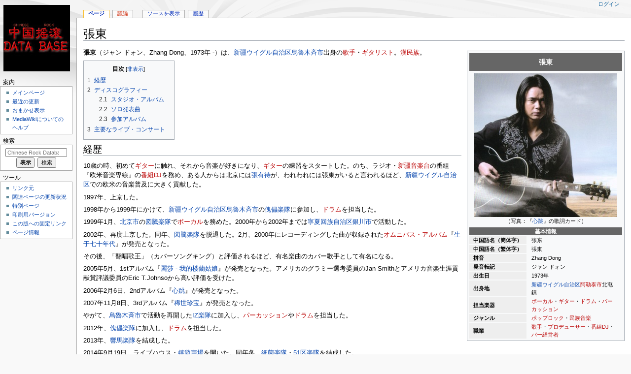

--- FILE ---
content_type: text/html; charset=UTF-8
request_url: http://www.yaogun.com/wiki/%E5%BC%B5%E6%9D%B1
body_size: 43315
content:
<!DOCTYPE html>
<html class="client-nojs" lang="ja" dir="ltr">
<head>
<meta charset="UTF-8"/>
<title>張東 - Chinese Rock Database</title>
<script>document.documentElement.className="client-js";RLCONF={"wgBreakFrames":!1,"wgSeparatorTransformTable":["",""],"wgDigitTransformTable":["",""],"wgDefaultDateFormat":"ja","wgMonthNames":["","1月","2月","3月","4月","5月","6月","7月","8月","9月","10月","11月","12月"],"wgRequestId":"db609b6cb77d0fba37f5fdd1","wgCSPNonce":!1,"wgCanonicalNamespace":"","wgCanonicalSpecialPageName":!1,"wgNamespaceNumber":0,"wgPageName":"張東","wgTitle":"張東","wgCurRevisionId":639221,"wgRevisionId":639221,"wgArticleId":9463,"wgIsArticle":!0,"wgIsRedirect":!1,"wgAction":"view","wgUserName":null,"wgUserGroups":["*"],"wgCategories":["アーティスト","烏魯木斉市のアーティスト","北京市のアーティスト","銀川市のアーティスト","ボーカリスト","ギタリスト","ドラマー","パーカッショニスト","台湾","ポップロック","民族音楽","歌手","プロデューサー","番組DJ","バー経営者"],"wgPageContentLanguage":"ja",
"wgPageContentModel":"wikitext","wgRelevantPageName":"張東","wgRelevantArticleId":9463,"wgIsProbablyEditable":!1,"wgRelevantPageIsProbablyEditable":!1,"wgRestrictionEdit":[],"wgRestrictionMove":[]};RLSTATE={"site.styles":"ready","noscript":"ready","user.styles":"ready","user":"ready","user.options":"loading","jquery.tablesorter.styles":"ready","mediawiki.toc.styles":"ready","mediawiki.skinning.content.externallinks":"ready","skins.monobook.responsive":"ready"};RLPAGEMODULES=["site","mediawiki.page.startup","mediawiki.page.ready","jquery.tablesorter","mediawiki.toc","skins.monobook.mobile"];</script>
<script>(RLQ=window.RLQ||[]).push(function(){mw.loader.implement("user.options@1hzgi",function($,jQuery,require,module){/*@nomin*/mw.user.tokens.set({"patrolToken":"+\\","watchToken":"+\\","csrfToken":"+\\"});mw.user.options.set({"variant":"ja"});
});});</script>
<link rel="stylesheet" href="/wiki/load.php?lang=ja&amp;modules=jquery.tablesorter.styles%7Cmediawiki.skinning.content.externallinks%7Cmediawiki.toc.styles%7Cskins.monobook.responsive&amp;only=styles&amp;skin=monobook"/>
<script async="" src="/wiki/load.php?lang=ja&amp;modules=startup&amp;only=scripts&amp;raw=1&amp;skin=monobook"></script>
<!--[if lt IE 9]><link rel="stylesheet" href="/wiki/skins/MonoBook/resources/screen-desktop.css?d010f" media="screen"/><![endif]-->
<meta name="ResourceLoaderDynamicStyles" content=""/>
<link rel="stylesheet" href="/wiki/load.php?lang=ja&amp;modules=site.styles&amp;only=styles&amp;skin=monobook"/>
<meta name="generator" content="MediaWiki 1.35.6"/>
<meta name="viewport" content="width=device-width, initial-scale=1.0, user-scalable=yes, minimum-scale=0.25, maximum-scale=5.0"/>
<link rel="shortcut icon" href="/favicon.ico"/>
<link rel="search" type="application/opensearchdescription+xml" href="/wiki/opensearch_desc.php" title="Chinese Rock Database (ja)"/>
<link rel="EditURI" type="application/rsd+xml" href="https://www.yaogun.com/wiki/api.php?action=rsd"/>
<link rel="alternate" type="application/atom+xml" title="Chinese Rock DatabaseのAtomフィード" href="/wiki/index.php?title=%E7%89%B9%E5%88%A5:%E6%9C%80%E8%BF%91%E3%81%AE%E6%9B%B4%E6%96%B0&amp;feed=atom"/>
<!-- Global site tag (gtag.js) - Google Analytics -->
<script async src="https://www.googletagmanager.com/gtag/js?id=TRACKING_ID"></script>
<script>
  window.dataLayer = window.dataLayer || [];
  function gtag(){dataLayer.push(arguments);}
  gtag('js', new Date());
  gtag('config', 'UA-232359871-1');
</script>
<!--[if lt IE 9]><script src="/wiki/resources/lib/html5shiv/html5shiv.js"></script><![endif]-->
</head>
<body class="mediawiki ltr sitedir-ltr mw-hide-empty-elt ns-0 ns-subject page-張東 rootpage-張東 skin-monobook action-view"><div id="globalWrapper"><div id="column-content"><div id="content" class="mw-body" role="main"><a id="top"></a><div class="mw-indicators mw-body-content">
</div>
<h1 id="firstHeading" class="firstHeading" lang="ja">張東</h1><div id="bodyContent" class="mw-body-content"><div id="siteSub">提供：Chinese Rock Database</div><div id="contentSub" lang="ja" dir="ltr"></div><div id="jump-to-nav"></div><a href="#column-one" class="mw-jump-link">ナビゲーションに移動</a><a href="#searchInput" class="mw-jump-link">検索に移動</a><!-- start content --><div id="mw-content-text" lang="ja" dir="ltr" class="mw-content-ltr"><div class="mw-parser-output"><table class="infobox vcard" style="width:22em;"><tbody><tr><th colspan="2" class="fn org" style="text-align:center; font-size:125%; font-weight:bold; background-color:#666; color:#FFF" itemprop="">張東</th></tr><tr class="" style="" itemprop=""><td colspan="2" class="" style="text-align:center;" itemprop="">
<div class="center"><div class="floatnone"><a href="/wiki/%E3%83%95%E3%82%A1%E3%82%A4%E3%83%AB:Zhangdong_11.jpg" class="image"><img alt="Zhangdong 11.jpg" src="/wiki/images/thumb/0/0b/Zhangdong_11.jpg/290px-Zhangdong_11.jpg" decoding="async" width="290" height="292" srcset="/wiki/images/0/0b/Zhangdong_11.jpg 1.5x" /></a></div></div><div style="">（写真：『<a href="/wiki/%E5%BF%83%E8%B7%B3%EF%BC%88%E5%BC%B5%E6%9D%B1%EF%BC%89" title="心跳（張東）">心跳</a>』の歌詞カード）</div></td></tr><tr style=""><th scope="col" colspan="2" class="" style="text-align:center; background-color:#666; color:#FFF; padding:0em 0.8em 0em 0.7em; vertical-align:middle; width:3em;">基本情報</th></tr><tr class="" style="" itemprop=""><th scope="row" style="text-align:left; white-space:nowrap; background-color:#EEE; padding:0em 0.8em 0em 0.7em; vertical-align:middle; width:3em;">中国語名（簡体字）</th><td class="" style="padding:0em 0.8em 0em 0.7em;" itemprop="">
张东</td></tr><tr class="" style="" itemprop=""><th scope="row" style="text-align:left; white-space:nowrap; background-color:#EEE; padding:0em 0.8em 0em 0.7em; vertical-align:middle; width:3em;">中国語名（繁体字）</th><td class="" style="padding:0em 0.8em 0em 0.7em;" itemprop="">
張東</td></tr><tr class="" style="" itemprop=""><th scope="row" style="text-align:left; white-space:nowrap; background-color:#EEE; padding:0em 0.8em 0em 0.7em; vertical-align:middle; width:3em;">拼音</th><td class="" style="padding:0em 0.8em 0em 0.7em;" itemprop="">
Zhang Dong</td></tr><tr class="" style="" itemprop=""><th scope="row" style="text-align:left; white-space:nowrap; background-color:#EEE; padding:0em 0.8em 0em 0.7em; vertical-align:middle; width:3em;">発音転記</th><td class="" style="padding:0em 0.8em 0em 0.7em;" itemprop="">
ジャン ドォン</td></tr><tr class="" style="" itemprop=""><th scope="row" style="text-align:left; white-space:nowrap; background-color:#EEE; padding:0em 0.8em 0em 0.7em; vertical-align:middle; width:3em;">出生日</th><td class="" style="padding:0em 0.8em 0em 0.7em;" itemprop="">
1973年</td></tr><tr class="" style="" itemprop=""><th scope="row" style="text-align:left; white-space:nowrap; background-color:#EEE; padding:0em 0.8em 0em 0.7em; vertical-align:middle; width:3em;">出身地</th><td class="" style="padding:0em 0.8em 0em 0.7em;" itemprop="">
<a href="/wiki/%E6%96%B0%E7%96%86%E3%82%A6%E3%82%A4%E3%82%B0%E3%83%AB%E8%87%AA%E6%B2%BB%E5%8C%BA" title="新疆ウイグル自治区">新疆ウイグル自治区</a><a href="/wiki/index.php?title=%E9%98%BF%E5%8B%92%E6%B3%B0%E5%B8%82&amp;action=edit&amp;redlink=1" class="new" title="阿勒泰市 (存在しないページ)">阿勒泰市</a>北屯鎮</td></tr><tr class="" style="" itemprop=""><th scope="row" style="text-align:left; white-space:nowrap; background-color:#EEE; padding:0em 0.8em 0em 0.7em; vertical-align:middle; width:3em;">担当楽器</th><td class="" style="padding:0em 0.8em 0em 0.7em;" itemprop="">
<a href="/wiki/index.php?title=%E3%83%9C%E3%83%BC%E3%82%AB%E3%83%AB&amp;action=edit&amp;redlink=1" class="new" title="ボーカル (存在しないページ)">ボーカル</a>・<a href="/wiki/index.php?title=%E3%82%AE%E3%82%BF%E3%83%BC&amp;action=edit&amp;redlink=1" class="new" title="ギター (存在しないページ)">ギター</a>・<a href="/wiki/index.php?title=%E3%83%89%E3%83%A9%E3%83%A0&amp;action=edit&amp;redlink=1" class="new" title="ドラム (存在しないページ)">ドラム</a>・<a href="/wiki/index.php?title=%E3%83%91%E3%83%BC%E3%82%AB%E3%83%83%E3%82%B7%E3%83%A7%E3%83%B3&amp;action=edit&amp;redlink=1" class="new" title="パーカッション (存在しないページ)">パーカッション</a></td></tr><tr class="" style="" itemprop=""><th scope="row" style="text-align:left; white-space:nowrap; background-color:#EEE; padding:0em 0.8em 0em 0.7em; vertical-align:middle; width:3em;">ジャンル</th><td class="" style="padding:0em 0.8em 0em 0.7em;" itemprop="">
<a href="/wiki/index.php?title=%E3%83%9D%E3%83%83%E3%83%97%E3%83%AD%E3%83%83%E3%82%AF&amp;action=edit&amp;redlink=1" class="new" title="ポップロック (存在しないページ)">ポップロック</a>・<a href="/wiki/index.php?title=%E6%B0%91%E6%97%8F%E9%9F%B3%E6%A5%BD&amp;action=edit&amp;redlink=1" class="new" title="民族音楽 (存在しないページ)">民族音楽</a></td></tr><tr class="" style="" itemprop=""><th scope="row" style="text-align:left; white-space:nowrap; background-color:#EEE; padding:0em 0.8em 0em 0.7em; vertical-align:middle; width:3em;">職業</th><td class="" style="padding:0em 0.8em 0em 0.7em;" itemprop="">
<a href="/wiki/index.php?title=%E6%AD%8C%E6%89%8B&amp;action=edit&amp;redlink=1" class="new" title="歌手 (存在しないページ)">歌手</a>・<a href="/wiki/index.php?title=%E3%83%97%E3%83%AD%E3%83%87%E3%83%A5%E3%83%BC%E3%82%B5%E3%83%BC&amp;action=edit&amp;redlink=1" class="new" title="プロデューサー (存在しないページ)">プロデューサー</a>・<a href="/wiki/index.php?title=%E7%95%AA%E7%B5%84DJ&amp;action=edit&amp;redlink=1" class="new" title="番組DJ (存在しないページ)">番組DJ</a>・<a href="/wiki/index.php?title=%E3%83%90%E3%83%BC%E7%B5%8C%E5%96%B6%E8%80%85&amp;action=edit&amp;redlink=1" class="new" title="バー経営者 (存在しないページ)">バー経営者</a></td></tr></tbody></table>
<p><b>張東</b>（ジャン ドォン、Zhang Dong、1973年 -）は、<a href="/wiki/%E6%96%B0%E7%96%86%E3%82%A6%E3%82%A4%E3%82%B0%E3%83%AB%E8%87%AA%E6%B2%BB%E5%8C%BA" title="新疆ウイグル自治区">新疆ウイグル自治区</a><a href="/wiki/%E7%83%8F%E9%AD%AF%E6%9C%A8%E6%96%89%E5%B8%82" title="烏魯木斉市">烏魯木斉市</a>出身の<a href="/wiki/index.php?title=%E6%AD%8C%E6%89%8B&amp;action=edit&amp;redlink=1" class="new" title="歌手 (存在しないページ)">歌手</a>・<a href="/wiki/index.php?title=%E3%82%AE%E3%82%BF%E3%83%AA%E3%82%B9%E3%83%88&amp;action=edit&amp;redlink=1" class="new" title="ギタリスト (存在しないページ)">ギタリスト</a>。<a href="/wiki/index.php?title=%E6%BC%A2%E6%B0%91%E6%97%8F&amp;action=edit&amp;redlink=1" class="new" title="漢民族 (存在しないページ)">漢民族</a>。
</p>
<div id="toc" class="toc" role="navigation" aria-labelledby="mw-toc-heading"><input type="checkbox" role="button" id="toctogglecheckbox" class="toctogglecheckbox" style="display:none" /><div class="toctitle" lang="ja" dir="ltr"><h2 id="mw-toc-heading">目次</h2><span class="toctogglespan"><label class="toctogglelabel" for="toctogglecheckbox"></label></span></div>
<ul>
<li class="toclevel-1 tocsection-1"><a href="#.E7.B5.8C.E6.AD.B4"><span class="tocnumber">1</span> <span class="toctext">経歴</span></a></li>
<li class="toclevel-1 tocsection-2"><a href="#.E3.83.87.E3.82.A3.E3.82.B9.E3.82.B3.E3.82.B0.E3.83.A9.E3.83.95.E3.82.A3.E3.83.BC"><span class="tocnumber">2</span> <span class="toctext">ディスコグラフィー</span></a>
<ul>
<li class="toclevel-2 tocsection-3"><a href="#.E3.82.B9.E3.82.BF.E3.82.B8.E3.82.AA.E3.83.BB.E3.82.A2.E3.83.AB.E3.83.90.E3.83.A0"><span class="tocnumber">2.1</span> <span class="toctext">スタジオ・アルバム　</span></a></li>
<li class="toclevel-2 tocsection-4"><a href="#.E3.82.BD.E3.83.AD.E7.99.BA.E8.A1.A8.E6.9B.B2"><span class="tocnumber">2.2</span> <span class="toctext">ソロ発表曲　</span></a></li>
<li class="toclevel-2 tocsection-5"><a href="#.E5.8F.82.E5.8A.A0.E3.82.A2.E3.83.AB.E3.83.90.E3.83.A0"><span class="tocnumber">2.3</span> <span class="toctext">参加アルバム　</span></a></li>
</ul>
</li>
<li class="toclevel-1 tocsection-6"><a href="#.E4.B8.BB.E8.A6.81.E3.81.AA.E3.83.A9.E3.82.A4.E3.83.96.E3.83.BB.E3.82.B3.E3.83.B3.E3.82.B5.E3.83.BC.E3.83.88"><span class="tocnumber">3</span> <span class="toctext">主要なライブ・コンサート</span></a></li>
</ul>
</div>

<h2><span id="経歴"></span><span class="mw-headline" id=".E7.B5.8C.E6.AD.B4">経歴</span></h2>
<p>10歳の時、初めて<a href="/wiki/index.php?title=%E3%82%AE%E3%82%BF%E3%83%BC&amp;action=edit&amp;redlink=1" class="new" title="ギター (存在しないページ)">ギター</a>に触れ、それから音楽が好きになり、<a href="/wiki/index.php?title=%E3%82%AE%E3%82%BF%E3%83%BC&amp;action=edit&amp;redlink=1" class="new" title="ギター (存在しないページ)">ギター</a>の練習をスタートした。のち、ラジオ・<a href="/wiki/index.php?title=%E6%96%B0%E7%96%86%E9%9F%B3%E6%A5%BD%E5%8F%B0&amp;action=edit&amp;redlink=1" class="new" title="新疆音楽台 (存在しないページ)">新疆音楽台</a>の番組『欧米音楽専線』の<a href="/wiki/index.php?title=%E7%95%AA%E7%B5%84DJ&amp;action=edit&amp;redlink=1" class="new" title="番組DJ (存在しないページ)">番組DJ</a>を務め、ある人からは北京には<a href="/wiki/%E5%BC%B5%E6%9C%89%E5%BE%85" title="張有待">張有待</a>が、われわれには張東がいると言われるほど、<a href="/wiki/%E6%96%B0%E7%96%86%E3%82%A6%E3%82%A4%E3%82%B0%E3%83%AB%E8%87%AA%E6%B2%BB%E5%8C%BA" title="新疆ウイグル自治区">新疆ウイグル自治区</a>での欧米の音楽普及に大きく貢献した。
</p><p>1997年、上京した。
</p><p>1998年から1999年にかけて、<a href="/wiki/%E6%96%B0%E7%96%86%E3%82%A6%E3%82%A4%E3%82%B0%E3%83%AB%E8%87%AA%E6%B2%BB%E5%8C%BA" title="新疆ウイグル自治区">新疆ウイグル自治区</a><a href="/wiki/%E7%83%8F%E9%AD%AF%E6%9C%A8%E6%96%89%E5%B8%82" title="烏魯木斉市">烏魯木斉市</a>の<a href="/wiki/%E5%82%80%E5%84%A1%E6%A5%BD%E9%9A%8A" title="傀儡楽隊">傀儡楽隊</a>に参加し、<a href="/wiki/index.php?title=%E3%83%89%E3%83%A9%E3%83%A0&amp;action=edit&amp;redlink=1" class="new" title="ドラム (存在しないページ)">ドラム</a>を担当した。
</p><p>1999年1月、<a href="/wiki/%E5%8C%97%E4%BA%AC%E5%B8%82" title="北京市">北京市</a>の<a href="/wiki/%E5%9B%B3%E9%A8%B0%E6%A5%BD%E9%9A%8A%EF%BC%88%E5%8C%97%E4%BA%AC%E5%B8%82%EF%BC%89" title="図騰楽隊（北京市）">図騰楽隊</a>で<a href="/wiki/index.php?title=%E3%83%9C%E3%83%BC%E3%82%AB%E3%83%AB&amp;action=edit&amp;redlink=1" class="new" title="ボーカル (存在しないページ)">ボーカル</a>を務めた。2000年から2002年までは<a href="/wiki/%E5%AF%A7%E5%A4%8F%E5%9B%9E%E6%97%8F%E8%87%AA%E6%B2%BB%E5%8C%BA" title="寧夏回族自治区">寧夏回族自治区</a><a href="/wiki/%E9%8A%80%E5%B7%9D%E5%B8%82" title="銀川市">銀川市</a>で活動した。
</p><p>2002年、再度上京した。同年、<a href="/wiki/%E5%9B%B3%E9%A8%B0%E6%A5%BD%E9%9A%8A%EF%BC%88%E5%8C%97%E4%BA%AC%E5%B8%82%EF%BC%89" title="図騰楽隊（北京市）">図騰楽隊</a>を脱退した。2月、2000年にレコーディングした曲が収録された<a href="/wiki/index.php?title=%E3%82%AA%E3%83%A0%E3%83%8B%E3%83%90%E3%82%B9%E3%83%BB%E3%82%A2%E3%83%AB%E3%83%90%E3%83%A0&amp;action=edit&amp;redlink=1" class="new" title="オムニバス・アルバム (存在しないページ)">オムニバス・アルバム</a>『<a href="/wiki/%E7%94%9F%E4%BA%8E%E4%B8%83%E5%8D%81%E5%B9%B4%E4%BB%A3" title="生于七十年代">生于七十年代</a>』が発売となった。
</p><p>その後、「翻唱歌王」（カバーソングキング）と評価されるほど、有名楽曲のカバー歌手として有名になる。
</p><p>2005年5月、1stアルバム『<a href="/wiki/%E9%BA%97%E8%8E%8E_-_%E6%88%91%E7%9A%84%E6%A5%BC%E8%98%AD%E5%A7%91%E5%A8%98%EF%BC%88%E5%BC%B5%E6%9D%B1%EF%BC%89" title="麗莎 - 我的楼蘭姑娘（張東）">麗莎 - 我的楼蘭姑娘</a>』が発売となった。アメリカのグラミー選考委員のJan Smithとアメリカ音楽生涯貢献賞評議委員のEric T.Johnsoから高い評価を受けた。
</p><p>2006年2月6日、2ndアルバム『<a href="/wiki/%E5%BF%83%E8%B7%B3%EF%BC%88%E5%BC%B5%E6%9D%B1%EF%BC%89" title="心跳（張東）">心跳</a>』が発売となった。
</p><p>2007年11月8日、3rdアルバム『<a href="/wiki/%E7%A8%80%E4%B8%96%E7%8F%8D%E5%AE%9D%EF%BC%88%E5%BC%B5%E6%9D%B1%EF%BC%89" title="稀世珍宝（張東）">稀世珍宝</a>』が発売となった。
</p><p>やがて、<a href="/wiki/%E7%83%8F%E9%AD%AF%E6%9C%A8%E6%96%89%E5%B8%82" title="烏魯木斉市">烏魯木斉市</a>で活動を再開した<a href="/wiki/IZ%E6%A5%BD%E9%9A%8A" title="IZ楽隊">IZ楽隊</a>に加入し、<a href="/wiki/index.php?title=%E3%83%91%E3%83%BC%E3%82%AB%E3%83%83%E3%82%B7%E3%83%A7%E3%83%B3&amp;action=edit&amp;redlink=1" class="new" title="パーカッション (存在しないページ)">パーカッション</a>や<a href="/wiki/index.php?title=%E3%83%89%E3%83%A9%E3%83%A0&amp;action=edit&amp;redlink=1" class="new" title="ドラム (存在しないページ)">ドラム</a>を担当した。
</p><p>2012年、<a href="/wiki/%E5%82%80%E5%84%A1%E6%A5%BD%E9%9A%8A" title="傀儡楽隊">傀儡楽隊</a>に加入し、<a href="/wiki/index.php?title=%E3%83%89%E3%83%A9%E3%83%A0&amp;action=edit&amp;redlink=1" class="new" title="ドラム (存在しないページ)">ドラム</a>を担当した。
</p><p>2013年、<a href="/wiki/%E9%9F%BF%E9%A6%AC%E6%A5%BD%E9%9A%8A" title="響馬楽隊">響馬楽隊</a>を結成した。
</p><p>2014年9月19日、ライブハウス・<a href="/wiki/%E5%AC%89%E9%81%8A%E5%A3%B0%E5%A0%B4" title="嬉遊声場">嬉遊声場</a>を開いた。同年冬、<a href="/wiki/%E7%B4%B0%E8%8F%8C%E6%A5%BD%E9%9A%8A" title="細菌楽隊">細菌楽隊</a>・<a href="/wiki/51%E5%8C%BA%E6%A5%BD%E9%9A%8A" title="51区楽隊">51区楽隊</a>を結成した。
</p><p>2015年3月には<a href="/wiki/%E4%B8%89%E5%8D%83%E9%9F%BF%E6%A5%BD%E9%9A%8A" title="三千響楽隊">三千響楽隊</a>を臨時に結成した。4月、<a href="/wiki/%E9%8A%B9%E6%A5%BD%E9%9A%8A" title="銹楽隊">銹楽隊</a>を結成した。
</p><p>2019年4月28日、<a href="/wiki/BADHEAD%E5%8D%B3%E8%88%88%E9%80%A3%E7%9B%9F" title="BADHEAD即興連盟">BADHEAD即興連盟</a>に参加し、ライブを行なった。
</p><p>2021年頃、<a href="/wiki/6501%E6%A5%BD%E9%9A%8A" title="6501楽隊">6501楽隊</a>に加入し、<a href="/wiki/index.php?title=%E3%83%89%E3%83%A9%E3%83%A0&amp;action=edit&amp;redlink=1" class="new" title="ドラム (存在しないページ)">ドラム</a>を担当したが、2022年からは<a href="/wiki/index.php?title=%E3%83%99%E3%83%BC%E3%82%B9&amp;action=edit&amp;redlink=1" class="new" title="ベース (存在しないページ)">ベース</a>に転向した。
</p>
<h2><span id="ディスコグラフィー"></span><span class="mw-headline" id=".E3.83.87.E3.82.A3.E3.82.B9.E3.82.B3.E3.82.B0.E3.83.A9.E3.83.95.E3.82.A3.E3.83.BC">ディスコグラフィー</span></h2>
<h3><span id="スタジオ・アルバム"></span><span class="mw-headline" id=".E3.82.B9.E3.82.BF.E3.82.B8.E3.82.AA.E3.83.BB.E3.82.A2.E3.83.AB.E3.83.90.E3.83.A0">スタジオ・アルバム　</span></h3>
<ul><li><b><a href="/wiki/%E9%BA%97%E8%8E%8E_-_%E6%88%91%E7%9A%84%E6%A5%BC%E8%98%AD%E5%A7%91%E5%A8%98%EF%BC%88%E5%BC%B5%E6%9D%B1%EF%BC%89" title="麗莎 - 我的楼蘭姑娘（張東）">麗莎 - 我的楼蘭姑娘</a></b>（2005年5月）</li>
<li><b><a href="/wiki/%E5%BF%83%E8%B7%B3%EF%BC%88%E5%BC%B5%E6%9D%B1%EF%BC%89" title="心跳（張東）">心跳</a></b>（2006年2月6日）</li>
<li><b><a href="/wiki/%E7%A8%80%E4%B8%96%E7%8F%8D%E5%AE%9D%EF%BC%88%E5%BC%B5%E6%9D%B1%EF%BC%89" title="稀世珍宝（張東）">稀世珍宝</a></b>（2007年11月8日）</li></ul>
<h3><span id="ソロ発表曲"></span><span class="mw-headline" id=".E3.82.BD.E3.83.AD.E7.99.BA.E8.A1.A8.E6.9B.B2">ソロ発表曲　</span></h3>
<table class="sortable wikitable" style="background: ##f5f5f5; text-align: left; border: 3px dot #ddf;">
<tbody><tr><th>曲名</th><th>アルバム名</th><th>発表年</th><th>備考</th></tr>
<tr>
<td>以为</td><td><a href="/wiki/%E7%94%9F%E4%BA%8E%E4%B8%83%E5%8D%81%E5%B9%B4%E4%BB%A3" title="生于七十年代">生于七十年代</a></td><td>2002/2</td><td></td>
</tr>

<tr>
<td>拒绝</td><td><a href="/wiki/%E7%94%9F%E4%BA%8E%E4%B8%83%E5%8D%81%E5%B9%B4%E4%BB%A3" title="生于七十年代">生于七十年代</a></td><td>2002/2</td><td></td>
</tr>

<tr>
<td>一路走来</td><td><a href="/wiki/%E7%94%9F%E4%BA%8E%E4%B8%83%E5%8D%81%E5%B9%B4%E4%BB%A3" title="生于七十年代">生于七十年代</a></td><td>2002/2</td><td></td>
</tr>

</tbody></table>
<h3><span id="参加アルバム"></span><span class="mw-headline" id=".E5.8F.82.E5.8A.A0.E3.82.A2.E3.83.AB.E3.83.90.E3.83.A0">参加アルバム　</span></h3>
<table class="sortable wikitable" style="background: ##f5f5f5; text-align: left; border: 3px dot #ddf;">
<tbody><tr><th>アーティスト・バンド名</th><th>曲名</th><th>アルバム名</th><th>発表年</th><th>参加形態</th><th>備考</th></tr>
<tr>
<td><a href="/wiki/%E9%A6%AC%E6%9C%A8%E5%B0%93" title="馬木尓">馬木尓</a></td><td></td><td><a href="/wiki/Alika%EF%BC%88%E9%A6%AC%E6%9C%A8%E5%B0%93%EF%BC%89" title="Alika（馬木尓）">Alika</a></td><td>2012/4</td><td>レコーディング</td><td>全曲参加</td>
</tr>

<tr>
<td><a href="/wiki/IZ%E6%A5%BD%E9%9A%8A" title="IZ楽隊">IZ楽隊</a></td><td></td><td><a href="/wiki/%E5%9B%9E%E5%A3%B0%EF%BC%88IZ%E6%A5%BD%E9%9A%8A%EF%BC%89" title="回声（IZ楽隊）">回声</a></td><td>2013/10/30</td><td>パーカッション</td><td>全曲参加</td>
</tr>

<tr>
<td><a href="/wiki/IZ%E6%A5%BD%E9%9A%8A" title="IZ楽隊">IZ楽隊</a></td><td></td><td><a href="/wiki/%E7%84%A1%E8%89%B2%EF%BC%88IZ%E6%A5%BD%E9%9A%8A%EF%BC%89" title="無色（IZ楽隊）">無色</a></td><td>2015/11/13</td><td>ドラム</td><td>全曲参加</td>
</tr>

<tr>
<td><a href="/wiki/51%E5%8C%BA%E6%A5%BD%E9%9A%8A" title="51区楽隊">51区楽隊</a></td><td></td><td><a href="/wiki/51%E5%8C%BA%EF%BC%8851%E5%8C%BA%E6%A5%BD%E9%9A%8A%EF%BC%89" title="51区（51区楽隊）">51区</a></td><td>2015/9</td><td>ドラム、レコーディング</td><td>全曲参加</td>
</tr>

<tr>
<td><a href="/wiki/%E7%B4%B0%E8%8F%8C%E6%A5%BD%E9%9A%8A" title="細菌楽隊">細菌楽隊</a></td><td></td><td><a href="/wiki/%E7%B4%B0%E8%8F%8C%EF%BC%88%E7%B4%B0%E8%8F%8C%E6%A5%BD%E9%9A%8A%EF%BC%89" title="細菌（細菌楽隊）">細菌</a></td><td>2015/9</td><td>ドラム、レコーディング</td><td>全曲参加</td>
</tr>

<tr>
<td><a href="/wiki/Jurat.T.T" title="Jurat.T.T">Jurat.T.T</a></td><td>Dark Forest (live)</td><td><a href="/wiki/%E5%A4%A9%E9%B5%9D%EF%BC%88Jurat.T.T%EF%BC%89" title="天鵝（Jurat.T.T）">天鵝</a></td><td>2017?</td><td>作曲（複数で）</td><td>ジャケットBのみ</td>
</tr>

<tr>
<td>拝力汗哈力阿克拝尓</td><td></td><td>空中散歩</td><td>2018/1</td><td>プロデュース協力</td><td>全曲参加</td>
</tr>

<tr>
<td>オムニバス</td><td></td><td><a href="/wiki/%E7%94%9F%E4%BA%8E%E4%B8%83%E5%8D%81%E5%B9%B4%E4%BB%A3" title="生于七十年代">生于七十年代</a></td><td>2002/2</td><td>プロデューサー（崔長春と）、編曲、ギター、ベース、ドラムMIDI、バックボーカル（複数で）、レコーディング</td><td>全曲参加</td>
</tr>

</tbody></table>
<h2><span id="主要なライブ・コンサート"></span><span class="mw-headline" id=".E4.B8.BB.E8.A6.81.E3.81.AA.E3.83.A9.E3.82.A4.E3.83.96.E3.83.BB.E3.82.B3.E3.83.B3.E3.82.B5.E3.83.BC.E3.83.88">主要なライブ・コンサート</span></h2>
<ul><li><a href="/wiki/%E5%8F%8B%E5%A5%BD%E5%A4%9C%E7%B7%8F%E4%BC%9A/2001%E5%B9%B42%E6%9C%8817%E6%97%A5" title="友好夜総会/2001年2月17日">2001年2月17 - 18日　新疆ウイグル自治区烏魯木斉市　友好夜総会</a></li>
<li><a href="/wiki/%E8%98%AD%E6%A1%82%E5%9D%8A%E9%85%92%E5%90%A7%EF%BC%88%E7%83%8F%E9%AD%AF%E6%9C%A8%E6%96%89%E5%B8%82%EF%BC%89/2009%E5%B9%B43%E6%9C%887%E6%97%A5" title="蘭桂坊酒吧（烏魯木斉市）/2009年3月7日">2009年3月7日　新疆ウイグル自治区烏魯木斉市　蘭桂坊酒吧</a></li>
<li><a href="/wiki/%E7%83%8F%E9%AD%AF%E6%9C%A8%E6%96%89%E7%BE%8E%E8%A1%93%E9%A4%A8/2009%E5%B9%B45%E6%9C%8816%E6%97%A5" title="烏魯木斉美術館/2009年5月16日">2009年5月16日　新疆ウイグル自治区烏魯木斉市　烏魯木斉美術館</a></li>
<li><a href="/wiki/%E6%B1%9F%E6%B9%96%E9%85%92%E5%90%A7/2012%E5%B9%B44%E6%9C%8830%E6%97%A5" title="江湖酒吧/2012年4月30日">2012年4月30日　北京市　江湖酒吧</a>　サポート参加</li>
<li><a href="/wiki/%E8%97%8D%E6%B8%93%E9%85%92%E5%90%A7/2012%E5%B9%B45%E6%9C%885%E6%97%A5" title="藍渓酒吧/2012年5月5日">2012年5月5日　北京市　藍渓酒吧</a></li>
<li><a href="/wiki/%E9%9B%91%E5%AE%B6/2012%E5%B9%B47%E6%9C%886%E6%97%A5" title="雑家/2012年7月6日">2012年7月6日　北京市　雑家</a></li>
<li><a href="/wiki/%E7%83%88%E6%BF%83%E9%85%92%E5%90%A7/2013%E5%B9%B41%E6%9C%885%E6%97%A5" title="烈濃酒吧/2013年1月5日">2013年1月5日　新疆ウイグル自治区烏魯木斉市　烈濃酒吧</a></li>
<li><a href="/wiki/%E6%B6%85%E6%A7%83LIVE_HOUSE/2014%E5%B9%B43%E6%9C%881%E6%97%A5" title="涅槃LIVE HOUSE/2014年3月1日">2014年3月1日　新疆ウイグル自治区烏魯木斉市　涅槃LIVE HOUSE</a>　クレジット：<a href="/wiki/%E9%A6%AC%E6%9C%A8%E5%B0%93" title="馬木尓">馬木尓</a>与張東</li>
<li><a href="/wiki/%E5%B0%8F%E8%90%8D/2015%E5%B9%B42%E6%9C%881%E6%97%A5" title="小萍/2015年2月1日">2015年2月1日　北京市　小萍</a></li>
<li><a href="/wiki/%E5%AC%89%E9%81%8A%E5%A3%B0%E5%A0%B4/2015%E5%B9%B42%E6%9C%888%E6%97%A5" title="嬉遊声場/2015年2月8日">2015年2月8日　新疆ウイグル自治区烏魯木斉市　嬉遊声場</a></li>
<li><a href="/wiki/%E5%90%88%E7%8F%BE%E5%A0%B4/2015%E5%B9%B42%E6%9C%8813%E6%97%A5" title="合現場/2015年2月13日">2015年2月13日　新疆ウイグル自治区昌吉回族自治州昌吉市　合現場</a></li>
<li><a href="/wiki/%E5%AC%89%E9%81%8A%E5%A3%B0%E5%A0%B4/2015%E5%B9%B43%E6%9C%883%E6%97%A5" title="嬉遊声場/2015年3月3日">2015年3月3日　新疆ウイグル自治区烏魯木斉市　嬉遊声場</a></li>
<li>2015年10月9日　<a href="/wiki/index.php?title=%E5%8F%B0%E6%B9%BE&amp;action=edit&amp;redlink=1" class="new" title="台湾 (存在しないページ)">台湾</a>・台北市　台北混種芸術節　参加：<a href="/wiki/%E9%A6%AC%E6%9C%A8%E5%B0%93" title="馬木尓">馬木尓</a>・張東</li>
<li><a href="/wiki/%E6%B1%9F%E6%B9%96%E9%85%92%E5%90%A7/2015%E5%B9%B411%E6%9C%8816%E6%97%A5" title="江湖酒吧/2015年11月16日">2015年11月16日　北京市　江湖酒吧</a></li>
<li><a href="/wiki/%E5%AC%89%E9%81%8A%E5%A3%B0%E5%A0%B4/2016%E5%B9%B42%E6%9C%8817%E6%97%A5" title="嬉遊声場/2016年2月17日">2016年2月17日　新疆ウイグル自治区烏魯木斉市　嬉遊声場</a></li>
<li><a href="/wiki/B10%E7%8F%BE%E5%A0%B4/2016%E5%B9%B45%E6%9C%8812%E6%97%A5" title="B10現場/2016年5月12日">2016年5月12日　広東省深圳市　B10現場　第三届明天音楽節</a></li>
<li><a href="/wiki/B10%E7%8F%BE%E5%A0%B4/2016%E5%B9%B45%E6%9C%8813%E6%97%A5" title="B10現場/2016年5月13日">2016年5月13日　広東省深圳市　B10現場　第三届明天音楽節</a>　クレジット：明天即興として参加</li>
<li><a href="/wiki/%E6%A5%BD%E7%A9%BA%E9%96%93/2019%E5%B9%B411%E6%9C%881%E6%97%A5" title="楽空間/2019年11月1日">2019年11月1日　北京市　楽空間</a></li>
<li><a href="/wiki/%E6%97%A7%E5%A4%A9%E5%A0%82%E6%9B%B8%E5%BA%97/2021%E5%B9%B41%E6%9C%882%E6%97%A5" title="旧天堂書店/2021年1月2日">2021年1月2日　広東省深圳市　旧天堂書店</a>　クレジット：<a href="/wiki/%E9%A6%AC%E6%9C%A8%E5%B0%93" title="馬木尓">馬木尓</a>+夏力（<a href="/wiki/IZ%E6%A5%BD%E9%9A%8A" title="IZ楽隊">IZ楽隊</a>）+張東</li>
<li><a href="/wiki/B10%E7%8F%BE%E5%A0%B4/2021%E5%B9%B412%E6%9C%8818%E6%97%A5" title="B10現場/2021年12月18日">2021年12月18日　広東省深圳市　B10現場</a></li>
<li><a href="/wiki/%E5%AC%89%E9%81%8A%E5%A3%B0%E5%A0%B4/2022%E5%B9%B41%E6%9C%8822%E6%97%A5" title="嬉遊声場/2022年1月22日">2022年1月22日　新疆ウイグル自治区烏魯木斉市　嬉遊声場</a>　<a href="/wiki/%E9%A6%AC%E6%9C%A8%E5%B0%93" title="馬木尓">馬木尓</a>のサポート</li>
<li><a href="/wiki/%E5%AC%89%E9%81%8A%E5%A3%B0%E5%A0%B4/2023%E5%B9%B43%E6%9C%883%E6%97%A5" title="嬉遊声場/2023年3月3日">2023年3月3日　新疆ウイグル自治区烏魯木斉市　嬉遊声場</a></li>
<li><a href="/wiki/%E6%97%A7%E5%A4%A9%E5%A0%82%E6%9B%B8%E5%BA%97/2023%E5%B9%B45%E6%9C%885%E6%97%A5" title="旧天堂書店/2023年5月5日">2023年5月5日　広東省深圳市　旧天堂書店</a></li>
<li><a href="/wiki/%E5%AC%89%E9%81%8A%E5%A3%B0%E5%A0%B4/2023%E5%B9%B46%E6%9C%883%E6%97%A5" title="嬉遊声場/2023年6月3日">2023年6月3日　新疆ウイグル自治区烏魯木斉市　嬉遊声場</a>　クレジット：<a href="/wiki/%E9%A6%AC%E6%9C%A8%E5%B0%93" title="馬木尓">馬木尓</a>与張東 feat. 老丹</li></ul>
<!-- 
NewPP limit report
Cached time: 20260119000817
Cache expiry: 86400
Dynamic content: false
Complications: []
CPU time usage: 0.164 seconds
Real time usage: 0.342 seconds
Preprocessor visited node count: 5957/1000000
Post‐expand include size: 17967/2097152 bytes
Template argument size: 2469/2097152 bytes
Highest expansion depth: 6/40
Expensive parser function count: 0/100
Unstrip recursion depth: 0/20
Unstrip post‐expand size: 0/5000000 bytes
Lua time usage: 0.020/7 seconds
Lua virtual size: 9.53 MB/50 MB
Lua estimated memory usage: 0 bytes
-->
<!--
Transclusion expansion time report (%,ms,calls,template)
100.00%  289.168      1 -total
 47.76%  138.105      1 テンプレート:Infobox_Musician
 44.62%  129.021      1 テンプレート:Infobox
 35.09%  101.473      1 テンプレート:Participation_List
 28.16%   81.435      2 テンプレート:Table2
 17.03%   49.253      1 テンプレート:Solo_List
-->

<!-- Saved in parser cache with key ygdb2:pcache:idhash:9463-0!canonical and timestamp 20260119000817 and revision id 639221
 -->
</div></div><div class="printfooter">
「<a dir="ltr" href="https://www.yaogun.com/wiki/index.php?title=張東&amp;oldid=639221">https://www.yaogun.com/wiki/index.php?title=張東&amp;oldid=639221</a>」から取得</div>
<div id="catlinks" class="catlinks" data-mw="interface"><div id="mw-normal-catlinks" class="mw-normal-catlinks"><a href="/wiki/%E7%89%B9%E5%88%A5:%E3%82%AB%E3%83%86%E3%82%B4%E3%83%AA" title="特別:カテゴリ">カテゴリ</a>: <ul><li><a href="/wiki/%E3%82%AB%E3%83%86%E3%82%B4%E3%83%AA:%E3%82%A2%E3%83%BC%E3%83%86%E3%82%A3%E3%82%B9%E3%83%88" title="カテゴリ:アーティスト">アーティスト</a></li><li><a href="/wiki/%E3%82%AB%E3%83%86%E3%82%B4%E3%83%AA:%E7%83%8F%E9%AD%AF%E6%9C%A8%E6%96%89%E5%B8%82%E3%81%AE%E3%82%A2%E3%83%BC%E3%83%86%E3%82%A3%E3%82%B9%E3%83%88" title="カテゴリ:烏魯木斉市のアーティスト">烏魯木斉市のアーティスト</a></li><li><a href="/wiki/%E3%82%AB%E3%83%86%E3%82%B4%E3%83%AA:%E5%8C%97%E4%BA%AC%E5%B8%82%E3%81%AE%E3%82%A2%E3%83%BC%E3%83%86%E3%82%A3%E3%82%B9%E3%83%88" title="カテゴリ:北京市のアーティスト">北京市のアーティスト</a></li><li><a href="/wiki/%E3%82%AB%E3%83%86%E3%82%B4%E3%83%AA:%E9%8A%80%E5%B7%9D%E5%B8%82%E3%81%AE%E3%82%A2%E3%83%BC%E3%83%86%E3%82%A3%E3%82%B9%E3%83%88" title="カテゴリ:銀川市のアーティスト">銀川市のアーティスト</a></li><li><a href="/wiki/%E3%82%AB%E3%83%86%E3%82%B4%E3%83%AA:%E3%83%9C%E3%83%BC%E3%82%AB%E3%83%AA%E3%82%B9%E3%83%88" title="カテゴリ:ボーカリスト">ボーカリスト</a></li><li><a href="/wiki/%E3%82%AB%E3%83%86%E3%82%B4%E3%83%AA:%E3%82%AE%E3%82%BF%E3%83%AA%E3%82%B9%E3%83%88" title="カテゴリ:ギタリスト">ギタリスト</a></li><li><a href="/wiki/%E3%82%AB%E3%83%86%E3%82%B4%E3%83%AA:%E3%83%89%E3%83%A9%E3%83%9E%E3%83%BC" title="カテゴリ:ドラマー">ドラマー</a></li><li><a href="/wiki/%E3%82%AB%E3%83%86%E3%82%B4%E3%83%AA:%E3%83%91%E3%83%BC%E3%82%AB%E3%83%83%E3%82%B7%E3%83%A7%E3%83%8B%E3%82%B9%E3%83%88" title="カテゴリ:パーカッショニスト">パーカッショニスト</a></li><li><a href="/wiki/%E3%82%AB%E3%83%86%E3%82%B4%E3%83%AA:%E5%8F%B0%E6%B9%BE" title="カテゴリ:台湾">台湾</a></li><li><a href="/wiki/%E3%82%AB%E3%83%86%E3%82%B4%E3%83%AA:%E3%83%9D%E3%83%83%E3%83%97%E3%83%AD%E3%83%83%E3%82%AF" title="カテゴリ:ポップロック">ポップロック</a></li><li><a href="/wiki/%E3%82%AB%E3%83%86%E3%82%B4%E3%83%AA:%E6%B0%91%E6%97%8F%E9%9F%B3%E6%A5%BD" title="カテゴリ:民族音楽">民族音楽</a></li><li><a href="/wiki/%E3%82%AB%E3%83%86%E3%82%B4%E3%83%AA:%E6%AD%8C%E6%89%8B" title="カテゴリ:歌手">歌手</a></li><li><a href="/wiki/%E3%82%AB%E3%83%86%E3%82%B4%E3%83%AA:%E3%83%97%E3%83%AD%E3%83%87%E3%83%A5%E3%83%BC%E3%82%B5%E3%83%BC" title="カテゴリ:プロデューサー">プロデューサー</a></li><li><a href="/wiki/%E3%82%AB%E3%83%86%E3%82%B4%E3%83%AA:%E7%95%AA%E7%B5%84DJ" title="カテゴリ:番組DJ">番組DJ</a></li><li><a href="/wiki/%E3%82%AB%E3%83%86%E3%82%B4%E3%83%AA:%E3%83%90%E3%83%BC%E7%B5%8C%E5%96%B6%E8%80%85" title="カテゴリ:バー経営者">バー経営者</a></li></ul></div></div><!-- end content --><div class="visualClear"></div></div></div><div class="visualClear"></div></div><div id="column-one" lang="ja" dir="ltr"><h2>案内メニュー</h2><div role="navigation" class="portlet" id="p-cactions" aria-labelledby="p-cactions-label"><h3 id="p-cactions-label" lang="ja" dir="ltr">ページアクション</h3><div class="pBody"><ul lang="ja" dir="ltr"><li id="ca-nstab-main" class="selected"><a href="/wiki/%E5%BC%B5%E6%9D%B1" title="本文を閲覧 [c]" accesskey="c">ページ</a></li><li id="ca-talk" class="new"><a href="/wiki/index.php?title=%E3%83%88%E3%83%BC%E3%82%AF:%E5%BC%B5%E6%9D%B1&amp;action=edit&amp;redlink=1" rel="discussion" title="本文ページについての議論 (存在しないページ) [t]" accesskey="t">議論</a></li><li id="ca-viewsource"><a href="/wiki/index.php?title=%E5%BC%B5%E6%9D%B1&amp;action=edit" title="このページは保護されています。&#10;ページのソースを閲覧できます。 [e]" accesskey="e">ソースを表示</a></li><li id="ca-history"><a href="/wiki/index.php?title=%E5%BC%B5%E6%9D%B1&amp;action=history" title="このページの過去の版 [h]" accesskey="h">履歴</a></li></ul></div></div><div role="navigation" class="portlet" id="p-cactions-mobile" aria-labelledby="p-cactions-mobile-label"><h3 id="p-cactions-mobile-label" lang="ja" dir="ltr">ページアクション</h3><div class="pBody"><ul lang="ja" dir="ltr"><li id="ca-nstab-main-mobile" class="selected"><a href="/wiki/%E5%BC%B5%E6%9D%B1" title="ページ">ページ</a></li><li id="ca-talk-mobile" class="new"><a href="/wiki/index.php?title=%E3%83%88%E3%83%BC%E3%82%AF:%E5%BC%B5%E6%9D%B1&amp;action=edit&amp;redlink=1" rel="discussion" title=" (存在しないページ)">議論</a></li><li id="ca-more"><a href="#p-cactions">その他</a></li><li id="ca-tools"><a href="#p-tb" title="ツール">ツール</a></li><li id="ca-languages"><a href="#p-lang" title="他言語版">他言語版</a></li></ul></div></div><div role="navigation" class="portlet" id="p-personal" aria-labelledby="p-personal-label"><h3 id="p-personal-label" lang="ja" dir="ltr">個人用ツール</h3><div class="pBody"><ul lang="ja" dir="ltr"><li id="pt-login"><a href="/wiki/index.php?title=%E7%89%B9%E5%88%A5:%E3%83%AD%E3%82%B0%E3%82%A4%E3%83%B3&amp;returnto=%E5%BC%B5%E6%9D%B1" title="ログインすることを推奨します。ただし、必須ではありません。 [o]" accesskey="o">ログイン</a></li></ul></div></div><div class="portlet" id="p-logo" role="banner"><a href="/wiki/%E3%83%A1%E3%82%A4%E3%83%B3%E3%83%9A%E3%83%BC%E3%82%B8" class="mw-wiki-logo" title="メインページに移動する"></a></div><div id="sidebar"><div role="navigation" class="portlet generated-sidebar" id="p-navigation" aria-labelledby="p-navigation-label"><h3 id="p-navigation-label" lang="ja" dir="ltr">案内</h3><div class="pBody"><ul lang="ja" dir="ltr"><li id="n-mainpage-description"><a href="/wiki/%E3%83%A1%E3%82%A4%E3%83%B3%E3%83%9A%E3%83%BC%E3%82%B8" title="メインページに移動する [z]" accesskey="z">メインページ</a></li><li id="n-recentchanges"><a href="/wiki/%E7%89%B9%E5%88%A5:%E6%9C%80%E8%BF%91%E3%81%AE%E6%9B%B4%E6%96%B0" title="このウィキにおける最近の更新の一覧 [r]" accesskey="r">最近の更新</a></li><li id="n-randompage"><a href="/wiki/%E7%89%B9%E5%88%A5:%E3%81%8A%E3%81%BE%E3%81%8B%E3%81%9B%E8%A1%A8%E7%A4%BA" title="無作為に選択されたページを読み込む [x]" accesskey="x">おまかせ表示</a></li><li id="n-help-mediawiki"><a href="https://www.mediawiki.org/wiki/Special:MyLanguage/Help:Contents">MediaWikiについてのヘルプ</a></li></ul></div></div><div role="search" class="portlet" id="p-search"><h3 id="p-search-label" lang="ja" dir="ltr"><label for="searchInput">検索</label></h3><div class="pBody" id="searchBody"><form action="/wiki/index.php" id="searchform"><input type="hidden" value="特別:検索" name="title"/><input type="search" name="search" placeholder="Chinese Rock Database内を検索" title="Chinese Rock Database内を検索 [f]" accesskey="f" id="searchInput"/><input type="submit" name="go" value="表示" title="厳密に一致する名前のページが存在すれば、そのページへ移動する" id="searchGoButton" class="searchButton"/>  <input type="submit" name="fulltext" value="検索" title="この文字列が含まれるページを探す" id="mw-searchButton" class="searchButton"/></form></div></div><div role="navigation" class="portlet" id="p-tb" aria-labelledby="p-tb-label"><h3 id="p-tb-label" lang="ja" dir="ltr">ツール</h3><div class="pBody"><ul lang="ja" dir="ltr"><li id="t-whatlinkshere"><a href="/wiki/%E7%89%B9%E5%88%A5:%E3%83%AA%E3%83%B3%E3%82%AF%E5%85%83/%E5%BC%B5%E6%9D%B1" title="ここにリンクしている全ウィキページの一覧 [j]" accesskey="j">リンク元</a></li><li id="t-recentchangeslinked"><a href="/wiki/%E7%89%B9%E5%88%A5:%E9%96%A2%E9%80%A3%E3%83%9A%E3%83%BC%E3%82%B8%E3%81%AE%E6%9B%B4%E6%96%B0%E7%8A%B6%E6%B3%81/%E5%BC%B5%E6%9D%B1" rel="nofollow" title="このページからリンクしているページの最近の更新 [k]" accesskey="k">関連ページの更新状況</a></li><li id="t-specialpages"><a href="/wiki/%E7%89%B9%E5%88%A5:%E7%89%B9%E5%88%A5%E3%83%9A%E3%83%BC%E3%82%B8%E4%B8%80%E8%A6%A7" title="特別ページの一覧 [q]" accesskey="q">特別ページ</a></li><li id="t-print"><a href="javascript:print();" rel="alternate" title="このページの印刷用ページ [p]" accesskey="p">印刷用バージョン</a></li><li id="t-permalink"><a href="/wiki/index.php?title=%E5%BC%B5%E6%9D%B1&amp;oldid=639221" title="このページのこの版への固定リンク">この版への固定リンク</a></li><li id="t-info"><a href="/wiki/index.php?title=%E5%BC%B5%E6%9D%B1&amp;action=info" title="このページについての詳細情報">ページ情報</a></li></ul></div></div></div><a href="#sidebar" title="案内" class="menu-toggle" id="sidebar-toggle"></a><a href="#p-personal" title="利用者ツール" class="menu-toggle" id="p-personal-toggle"></a><a href="#globalWrapper" title="トップに戻る" class="menu-toggle" id="globalWrapper-toggle"></a></div><!-- end of the left (by default at least) column --><div class="visualClear"></div><div id="footer" class="mw-footer" role="contentinfo" lang="ja" dir="ltr"><div id="f-poweredbyico" class="footer-icons"><a href="https://www.mediawiki.org/"><img src="/wiki/resources/assets/poweredby_mediawiki_88x31.png" alt="Powered by MediaWiki" srcset="/wiki/resources/assets/poweredby_mediawiki_132x47.png 1.5x, /wiki/resources/assets/poweredby_mediawiki_176x62.png 2x" width="88" height="31" loading="lazy"/></a></div><ul id="f-list"><li id="lastmod"> このページの最終更新日時は 2023年8月17日 (木) 17:11 です。</li><li id="privacy"><a href="/wiki/Chinese_Rock_Database:%E3%83%97%E3%83%A9%E3%82%A4%E3%83%90%E3%82%B7%E3%83%BC%E3%83%BB%E3%83%9D%E3%83%AA%E3%82%B7%E3%83%BC" title="Chinese Rock Database:プライバシー・ポリシー">プライバシー・ポリシー</a></li><li id="about"><a href="/wiki/Chinese_Rock_Database:Chinese_Rock_Database%E3%81%AB%E3%81%A4%E3%81%84%E3%81%A6" title="Chinese Rock Database:Chinese Rock Databaseについて">Chinese Rock Databaseについて</a></li><li id="disclaimer"><a href="/wiki/Chinese_Rock_Database:%E5%85%8D%E8%B2%AC%E4%BA%8B%E9%A0%85" title="Chinese Rock Database:免責事項">免責事項</a></li></ul></div></div>
<script>(RLQ=window.RLQ||[]).push(function(){mw.config.set({"wgPageParseReport":{"limitreport":{"cputime":"0.164","walltime":"0.342","ppvisitednodes":{"value":5957,"limit":1000000},"postexpandincludesize":{"value":17967,"limit":2097152},"templateargumentsize":{"value":2469,"limit":2097152},"expansiondepth":{"value":6,"limit":40},"expensivefunctioncount":{"value":0,"limit":100},"unstrip-depth":{"value":0,"limit":20},"unstrip-size":{"value":0,"limit":5000000},"timingprofile":["100.00%  289.168      1 -total"," 47.76%  138.105      1 テンプレート:Infobox_Musician"," 44.62%  129.021      1 テンプレート:Infobox"," 35.09%  101.473      1 テンプレート:Participation_List"," 28.16%   81.435      2 テンプレート:Table2"," 17.03%   49.253      1 テンプレート:Solo_List"]},"scribunto":{"limitreport-timeusage":{"value":"0.020","limit":"7"},"limitreport-virtmemusage":{"value":9994240,"limit":52428800},"limitreport-estmemusage":0},"cachereport":{"timestamp":"20260119000817","ttl":86400,"transientcontent":false}}});});</script>
<script>
  (function(i,s,o,g,r,a,m){i['GoogleAnalyticsObject']=r;i[r]=i[r]||function(){
  (i[r].q=i[r].q||[]).push(arguments)},i[r].l=1*new Date();a=s.createElement(o),
  m=s.getElementsByTagName(o)[0];a.async=1;a.src=g;m.parentNode.insertBefore(a,m)
  })(window,document,'script','//www.google-analytics.com/analytics.js','ga');

  ga('create', 'UA-232359871-1', 'auto');
  ga('set', 'anonymizeIp', true);
  ga('send', 'pageview');

</script>
<script type="text/javascript" src="https://analytics.example.com/tracking.js"></script>

<script>(RLQ=window.RLQ||[]).push(function(){mw.config.set({"wgBackendResponseTime":773});});</script></body></html>